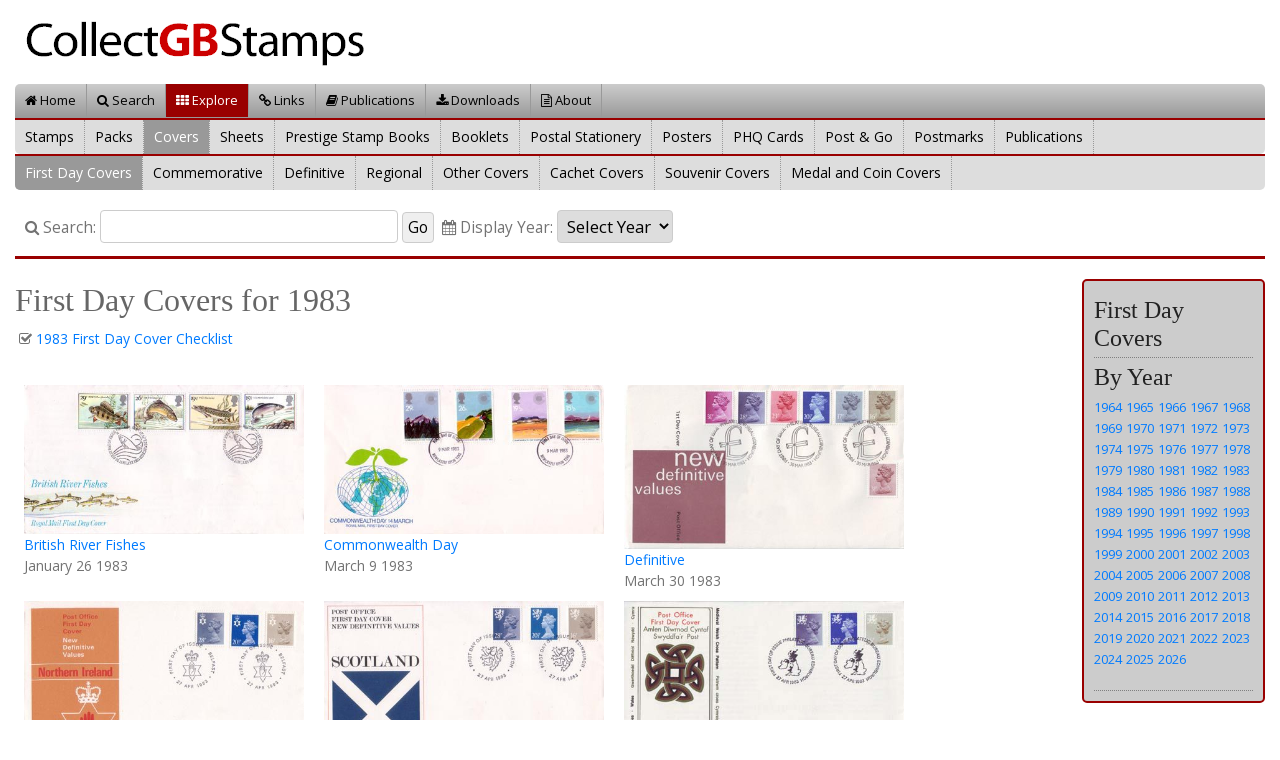

--- FILE ---
content_type: text/html
request_url: http://www.collectgbstamps.co.uk/explore/firstdaycovers/?pubyear=1983
body_size: 5400
content:
<!doctype html><html lang="en"><head><meta  name="viewport" content="width=device-width, initial-scale=1, shrink-to-fit=no"  /><meta http-equiv="content-type" content="text/html;charset=utf-8"  /><meta http-equiv="Content-Type" content="text/html; char=windows-1252"  /><meta http-equiv="Content-Type" content="text/html; charset=ISO-8859-1"  /><meta http-equiv="expires" content="now"  /><meta http-equiv="pragma" content="no-cache"  /><meta name="keywords" content="Stamps,GB,United Kingdom,Commemorative,Definitive,Postage,Collection,Collecting,Covers,Packs,Collectibles,Posters,Star Wars,Great Britain,Royal Mail,Machin"   /><title>First Day Covers for 1983 : Collect GB Stamps</title><link rel="stylesheet" href="https://maxcdn.bootstrapcdn.com/bootstrap/4.0.0/css/bootstrap.min.css" integrity="sha384-Gn5384xqQ1aoWXA+058RXPxPg6fy4IWvTNh0E263XmFcJlSAwiGgFAW/dAiS6JXm" crossorigin="anonymous"><link rel="stylesheet" type="text/css" href="/gbstampssite/css/collectgbstamps_screen.css?v=020119" media="screen"  /><link rel="stylesheet" type="text/css" href="/gbstampssite/css/collectgbstamps_print.css" media="print"  /><link href="https://fonts.googleapis.com/css?family=Open+Sans" rel="stylesheet"><script src="https://code.jquery.com/jquery-3.3.1.min.js" integrity="sha256-FgpCb/KJQlLNfOu91ta32o/NMZxltwRo8QtmkMRdAu8=" crossorigin="anonymous"></script><script src="https://cdnjs.cloudflare.com/ajax/libs/popper.js/1.12.9/umd/popper.min.js" integrity="sha384-ApNbgh9B+Y1QKtv3Rn7W3mgPxhU9K/ScQsAP7hUibX39j7fakFPskvXusvfa0b4Q" crossorigin="anonymous"></script><script src="https://maxcdn.bootstrapcdn.com/bootstrap/4.0.0/js/bootstrap.min.js" integrity="sha384-JZR6Spejh4U02d8jOt6vLEHfe/JQGiRRSQQxSfFWpi1MquVdAyjUar5+76PVCmYl" crossorigin="anonymous"></script><script src="/assets/jquery.form/js/jquery.form.js" type="text/javascript" ></script><link rel="stylesheet" href="https://cdnjs.cloudflare.com/ajax/libs/fancybox/3.3.5/jquery.fancybox.min.css" /><script src="https://cdnjs.cloudflare.com/ajax/libs/fancybox/3.3.5/jquery.fancybox.min.js"></script><script src="/gbstampssite/scripts/collectgbstamps.js" type="text/javascript" ></script><link rel="shortcut icon" href="/gbstampssite/favicon.ico" /><link rel="stylesheet" href="/assets/font-awesome/css/font-awesome.min.css"><link rel="stylesheet" type="text/css" href="/assets/slick/slick.css"/><link rel="stylesheet" type="text/css" href="/assets/slick/slick-theme.css"/><script type="text/javascript" src="/assets/slick/slick.min.js"></script></head><body><!-- bodydiv start --><div class="container-fluid"><!-- pagetitle start --><!-- sitelogo start --><div class="row"><div class="col-sm-12"><a href="/" title="Collect GB Stamps" ><img class="sitelogo" alt="Collect GB Stamps" src="/images/collectgblogo.png" /></a></div></div><!-- sitelogo end --><!-- menudiv start --><div class="row"><div class="col-sm-12"><div class="menu1 "><ul><li><a href="/default.asp"><i class="fa fa-home"></i> Home</a></li><li><a href="/search/"><i class="fa fa-search"></i> Search</a></li><li class="active"><a href="/explore/"><i class="fa fa-th"></i> Explore</a></li><li><a href="/links/"><i class="fa fa-link"></i> Links</a></li><li><a href="/publications/"><i class="fa fa-book"></i> Publications</a></li><li><a href="/downloads/issues/"><i class="fa fa-download"></i> Downloads</a></li><li><a href="/about/"><i class="fa fa-file-text-o"></i> About</a></li></ul></div></div></div><!-- menudiv end --><!-- submenu start --><div class="row" style="padding-top:0"><div class="col-sm-12"><div class="submenu"><ul><li><a href="/explore/stamps/">Stamps</a></li><li><a href="/explore/presentationpacks/">Packs</a></li><li class="active"><a href="/explore/firstdaycovers/">Covers</a></li><li><a href="/explore/sheets/">Sheets</a></li><li><a href="/explore/prestigestampbooks/">Prestige Stamp Books</a></li><li><a href="/explore/booklets/retailstampbooklets">Booklets</a></li><li><a href="/explore/stationery/">Postal Stationery</a></li><li><a href="/explore/posters/">Posters</a></li><li><a href="/explore/phq/">PHQ Cards</a></li><li><a href="/explore/postandgo/">Post & Go</a></li><li><a href="/explore/postmarks/">Postmarks</a></li><li><a href="/explore/publications/">Publications</a></li></ul></div></div></div><!-- submenu end --><!-- submenu start --><div class="row" style="padding-top:0"><div class="col-sm-12"><div class="submenu"><ul><li class="active"><a href="/explore/firstdaycovers/">First Day Covers</a></li><li><a href="/explore/firstdaycovers/commemorative/">Commemorative</a></li><li><a href="/explore/firstdaycovers/definitive/">Definitive</a></li><li><a href="/explore/firstdaycovers/regional/">Regional</a></li><li><a href="/explore/firstdaycovers/otherfirstdaycovers/">Other Covers</a></li><li><a href="/explore/firstdaycovers/cachet/">Cachet Covers</a></li><li><a href="/explore/firstdaycovers/souvenir/">Souvenir Covers</a></li><li><a href="/explore/firstdaycovers/medal/">Medal and Coin Covers</a></li></div></div></div><!-- submenu end --><!-- searchbar start --><div class="row"><div class="col-sm-12"><div class="searchbar"><form class="searchform" id="searchbarform" method="post" action="/search.asp">
    
    <!--
    <div class="input-group mb-3">
    <input type="text" class="form-control" placeholder="Search ..." aria-label="Search" aria-describedby="basic-addon2">
    <div class="input-group-append">
      <button class="btn btn-light btn-outline-secondary" type="button"><i class="fa fa-search"></i> Go</button>
    </div>
    </div>
    -->
    
    <label for="searchtext"><i class="fa fa-search"></i> Search:</label><input class="searchform" type="text" id="searchtext" size="30" name="searchtext" value="" /><input type="submit" value="Go" />&nbsp;<label for="searchyear"><i class="fa fa-calendar"></i> Display Year:</label><select class="searchform" id="searchyear" name="searchyear" onchange="document.getElementById('searchbarform').submit(); "><option value="NONE" >Select Year</option><option value="2026">2026</option><option value="2025">2025</option><option value="2024">2024</option><option value="2023">2023</option><option value="2022">2022</option><option value="2021">2021</option><option value="2020">2020</option><option value="2019">2019</option><option value="2018">2018</option><option value="2017">2017</option><option value="2016">2016</option><option value="2015">2015</option><option value="2014">2014</option><option value="2013">2013</option><option value="2012">2012</option><option value="2011">2011</option><option value="2010">2010</option><option value="2009">2009</option><option value="2008">2008</option><option value="2007">2007</option><option value="2006">2006</option><option value="2005">2005</option><option value="2004">2004</option><option value="2003">2003</option><option value="2002">2002</option><option value="2001">2001</option><option value="2000">2000</option><option value="1999">1999</option><option value="1998">1998</option><option value="1997">1997</option><option value="1996">1996</option><option value="1995">1995</option><option value="1994">1994</option><option value="1993">1993</option><option value="1992">1992</option><option value="1991">1991</option><option value="1990">1990</option><option value="1989">1989</option><option value="1988">1988</option><option value="1987">1987</option><option value="1986">1986</option><option value="1985">1985</option><option value="1984">1984</option><option value="1983">1983</option><option value="1982">1982</option><option value="1981">1981</option><option value="1980">1980</option><option value="1979">1979</option><option value="1978">1978</option><option value="1977">1977</option><option value="1976">1976</option><option value="1975">1975</option><option value="1974">1974</option><option value="1973">1973</option><option value="1972">1972</option><option value="1971">1971</option><option value="1970">1970</option><option value="1969">1969</option><option value="1968">1968</option><option value="1967">1967</option><option value="1966">1966</option><option value="1965">1965</option><option value="1964">1964</option><option value="1963">1963</option><option value="1962">1962</option><option value="1961">1961</option><option value="1960">1960</option><option value="1959">1959</option><option value="1958">1958</option><option value="1957">1957</option><option value="1955">1955</option><option value="1954">1954</option><option value="1953">1953</option><option value="1952">1952</option><option value="1951">1951</option><option value="1950">1950</option><option value="1949">1949</option><option value="1948">1948</option><option value="1946">1946</option><option value="1945">1945</option><option value="1943">1943</option><option value="1941">1941</option><option value="1940">1940</option><option value="1939">1939</option><option value="1937">1937</option><option value="1936">1936</option><option value="1935">1935</option><option value="1934">1934</option><option value="1929">1929</option><option value="1925">1925</option><option value="1924">1924</option><option value="1914">1914</option><option value="1912">1912</option><option value="1902">1902</option><option value="1891">1891</option><option value="1887">1887</option><option value="1862">1862</option><option value="1856">1856</option><option value="1855">1855</option><option value="1854">1854</option><option value="1841">1841</option><option value="1840">1840</option></select></form></div></div></div><!-- searchbar end --><!-- pagetitle end --><!-- contentbox start --><!-- home_entry start --><div class="home_entry"><div class="row"><!-- pbleftdiv start --><div class="col-sm-10"><h2>First Day Covers for 1983</h2>&nbsp;<i class="fa fa-check-square-o"></i> <a target="_blank" href="/search/?searchtext=y:1983 k:fdc f:checklist o:earliest">1983 First Day Cover Checklist</a><br /><br /><div class="row equal-cols ml-1"><!-- explorems start --><div class="explorems"><a   data-fancybox="ppimages" href="/images/gb/1983/1983_2365_l.jpg"><img class="zoomimage" src="/images/gb/1983/1983_2365.jpg" width="280" alt="First Day Cover from Collect GB Stamps" /></a><a href="/explore/issues/?issue=12">British River Fishes</a><br />January 26 1983</div><!-- publications end --><!-- explorems start --><div class="explorems"><a   data-fancybox="ppimages" href="/images/gb/1983/1983_2864_l.jpg"><img class="zoomimage" src="/images/gb/1983/1983_2864.jpg" width="280" alt="First Day Cover from Collect GB Stamps" /></a><a href="/explore/issues/?issue=13">Commonwealth Day</a><br />March 9 1983</div><!-- publications end --><!-- explorems start --><div class="explorems"><a   data-fancybox="ppimages" href="/images/gb/1983/1983_3348_l.jpg"><img class="zoomimage" src="/images/gb/1983/1983_3348.jpg" width="280" alt="First Day Cover from Collect GB Stamps" /></a><a href="/explore/issues/?issue=637">Definitive</a><br />March 30 1983</div><!-- publications end --><!-- explorems start --><div class="explorems"><a   data-fancybox="ppimages" href="/images/gb/1983/1983_3192_l.jpg"><img class="zoomimage" src="/images/gb/1983/1983_3192.jpg" width="280" alt="First Day Cover from Collect GB Stamps" /></a><a href="/explore/issues/?issue=609">Regional Decimal Definitive - Northern Ireland</a><br />April 27 1983</div><!-- publications end --><!-- explorems start --><div class="explorems"><a   data-fancybox="ppimages" href="/images/gb/1983/1983_3196_l.jpg"><img class="zoomimage" src="/images/gb/1983/1983_3196.jpg" width="280" alt="First Day Cover from Collect GB Stamps" /></a><a href="/explore/issues/?issue=610">Regional Definitive - Scotland</a><br />April 27 1983</div><!-- publications end --><!-- explorems start --><div class="explorems"><a   data-fancybox="ppimages" href="/images/gb/1983/1983_3200_l.jpg"><img class="zoomimage" src="/images/gb/1983/1983_3200.jpg" width="280" alt="First Day Cover from Collect GB Stamps" /></a><a href="/explore/issues/?issue=611">Regional Definitive - Wales</a><br />April 27 1983</div><!-- publications end --><!-- explorems start --><div class="explorems"><a   data-fancybox="ppimages" href="/images/gb/1983/1983_3709_l.jpg"><img class="zoomimage" src="/images/gb/1983/1983_3709.jpg" width="280" alt="First Day Cover from Collect GB Stamps" /></a><a href="/explore/issues/?issue=14">Europa. Engineering Achievements</a><br />May 25 1983</div><!-- publications end --><!-- explorems start --><div class="explorems"><a   data-fancybox="ppimages" href="/images/gb/1983/1983_13988_l.jpg"><img class="zoomimage" src="/images/gb/1983/1983_13988.jpg" width="280" alt="First Day Cover from Collect GB Stamps" /></a><a href="/explore/issues/?issue=14">Europa. Engineering Achievements</a><br />May 25 1983<br />Souvenir Cover</div><!-- publications end --><!-- explorems start --><div class="explorems"><a   data-fancybox="ppimages" href="/images/gb/1983/1983_3710_l.jpg"><img class="zoomimage" src="/images/gb/1983/1983_3710.jpg" width="280" alt="First Day Cover from Collect GB Stamps" /></a><a href="/explore/issues/?issue=15">The British Army</a><br />July 6 1983</div><!-- publications end --><!-- explorems start --><div class="explorems"><a   data-fancybox="ppimages" href="/images/gb/1983/1983_3711_l.jpg"><img class="zoomimage" src="/images/gb/1983/1983_3711.jpg" width="280" alt="First Day Cover from Collect GB Stamps" /></a><a href="/explore/issues/?issue=16">British Gardens</a><br />August 24 1983</div><!-- publications end --><!-- explorems start --><div class="explorems"><a   data-fancybox="ppimages" href="/images/gb/1983/1983_2460_l.jpg"><img class="zoomimage" src="/images/gb/1983/1983_2460.jpg" width="280" alt="First Day Cover from Collect GB Stamps" /></a><a href="/explore/issues/?issue=454">The Story of the Royal Mint</a><br />September 14 1983</div><!-- publications end --><!-- explorems start --><div class="explorems"><a   data-fancybox="ppimages" href="/images/gb/1983/1983_3712_l.jpg"><img class="zoomimage" src="/images/gb/1983/1983_3712.jpg" width="280" alt="First Day Cover from Collect GB Stamps" /></a><a href="/explore/issues/?issue=17">British Fairs</a><br />October 5 1983</div><!-- publications end --><!-- explorems start --><div class="explorems"><a   data-fancybox="ppimages" href="/images/gb/1983/1983_13985_l.jpg"><img class="zoomimage" src="/images/gb/1983/1983_13985.jpg" width="280" alt="First Day Cover from Collect GB Stamps" /></a><a href="/explore/issues/?issue=17">British Fairs</a><br />October 5 1983<br />Souvenir Cover</div><!-- publications end --><!-- explorems start --><div class="explorems"><a   data-fancybox="ppimages" href="/images/gb/1983/1983_3713_l.jpg"><img class="zoomimage" src="/images/gb/1983/1983_3713.jpg" width="280" alt="First Day Cover from Collect GB Stamps" /></a><a href="/explore/issues/?issue=18">Christmas 1983</a><br />November 16 1983</div><!-- publications end --></div><br /></div><!-- pbleftdiv end --><!-- pbrightdiv start --><div class="col-sm-2"><div id="set_nav"><!-- nav_section start --><div class="nav_section"><h3>First Day Covers</h3></div><!-- nav_section end --><!-- nav_section start --><div class="nav_section"><h3>By Year</h3><a href="/explore/firstdaycovers/?pubyear=1964" >1964</a><a href="/explore/firstdaycovers/?pubyear=1965" >1965</a><a href="/explore/firstdaycovers/?pubyear=1966" >1966</a><a href="/explore/firstdaycovers/?pubyear=1967" >1967</a><a href="/explore/firstdaycovers/?pubyear=1968" >1968</a><a href="/explore/firstdaycovers/?pubyear=1969" >1969</a><a href="/explore/firstdaycovers/?pubyear=1970" >1970</a><a href="/explore/firstdaycovers/?pubyear=1971" >1971</a><a href="/explore/firstdaycovers/?pubyear=1972" >1972</a><a href="/explore/firstdaycovers/?pubyear=1973" >1973</a><a href="/explore/firstdaycovers/?pubyear=1974" >1974</a><a href="/explore/firstdaycovers/?pubyear=1975" >1975</a><a href="/explore/firstdaycovers/?pubyear=1976" >1976</a><a href="/explore/firstdaycovers/?pubyear=1977" >1977</a><a href="/explore/firstdaycovers/?pubyear=1978" >1978</a><a href="/explore/firstdaycovers/?pubyear=1979" >1979</a><a href="/explore/firstdaycovers/?pubyear=1980" >1980</a><a href="/explore/firstdaycovers/?pubyear=1981" >1981</a><a href="/explore/firstdaycovers/?pubyear=1982" >1982</a><a href="/explore/firstdaycovers/?pubyear=1983" >1983</a><a href="/explore/firstdaycovers/?pubyear=1984" >1984</a><a href="/explore/firstdaycovers/?pubyear=1985" >1985</a><a href="/explore/firstdaycovers/?pubyear=1986" >1986</a><a href="/explore/firstdaycovers/?pubyear=1987" >1987</a><a href="/explore/firstdaycovers/?pubyear=1988" >1988</a><a href="/explore/firstdaycovers/?pubyear=1989" >1989</a><a href="/explore/firstdaycovers/?pubyear=1990" >1990</a><a href="/explore/firstdaycovers/?pubyear=1991" >1991</a><a href="/explore/firstdaycovers/?pubyear=1992" >1992</a><a href="/explore/firstdaycovers/?pubyear=1993" >1993</a><a href="/explore/firstdaycovers/?pubyear=1994" >1994</a><a href="/explore/firstdaycovers/?pubyear=1995" >1995</a><a href="/explore/firstdaycovers/?pubyear=1996" >1996</a><a href="/explore/firstdaycovers/?pubyear=1997" >1997</a><a href="/explore/firstdaycovers/?pubyear=1998" >1998</a><a href="/explore/firstdaycovers/?pubyear=1999" >1999</a><a href="/explore/firstdaycovers/?pubyear=2000" >2000</a><a href="/explore/firstdaycovers/?pubyear=2001" >2001</a><a href="/explore/firstdaycovers/?pubyear=2002" >2002</a><a href="/explore/firstdaycovers/?pubyear=2003" >2003</a><a href="/explore/firstdaycovers/?pubyear=2004" >2004</a><a href="/explore/firstdaycovers/?pubyear=2005" >2005</a><a href="/explore/firstdaycovers/?pubyear=2006" >2006</a><a href="/explore/firstdaycovers/?pubyear=2007" >2007</a><a href="/explore/firstdaycovers/?pubyear=2008" >2008</a><a href="/explore/firstdaycovers/?pubyear=2009" >2009</a><a href="/explore/firstdaycovers/?pubyear=2010" >2010</a><a href="/explore/firstdaycovers/?pubyear=2011" >2011</a><a href="/explore/firstdaycovers/?pubyear=2012" >2012</a><a href="/explore/firstdaycovers/?pubyear=2013" >2013</a><a href="/explore/firstdaycovers/?pubyear=2014" >2014</a><a href="/explore/firstdaycovers/?pubyear=2015" >2015</a><a href="/explore/firstdaycovers/?pubyear=2016" >2016</a><a href="/explore/firstdaycovers/?pubyear=2017" >2017</a><a href="/explore/firstdaycovers/?pubyear=2018" >2018</a><a href="/explore/firstdaycovers/?pubyear=2019" >2019</a><a href="/explore/firstdaycovers/?pubyear=2020" >2020</a><a href="/explore/firstdaycovers/?pubyear=2021" >2021</a><a href="/explore/firstdaycovers/?pubyear=2022" >2022</a><a href="/explore/firstdaycovers/?pubyear=2023" >2023</a><a href="/explore/firstdaycovers/?pubyear=2024" >2024</a><a href="/explore/firstdaycovers/?pubyear=2025" >2025</a><a href="/explore/firstdaycovers/?pubyear=2026" >2026</a><br /><br /></div><!-- nav_section end --></div><!-- pbrightdiv end --></div></div><!-- home_entry end --><!-- contentbox end --><!-- footer start --><div class="footer"><div class="row"><!-- footer_left start --><div class="col-sm-6"><div class="footer_left"><strong style="font-size: 18px;">Collect GB Stamps</strong><br />Website Copyright &copy; 2025 <a href="http://www.cinnamonblur.com" target="_blank">Cinnamon Blur</a>. All rights reserved.<br />Developed with <a href="https://www.valesoftware.co.uk" target="_blank" title="Web Development by Vale Software Solutions Ltd">Vale Software Solutions Ltd</a><br /></div></div><!-- footer_left end --><!-- footer_right start --><div class="col-sm-6"><div class="footer_right">Stamp designs &copy; Royal Mail Group Ltd.<br />Reproduced by kind permission of Royal Mail Group Ltd<br />All rights reserved. <br /><br />The SB and DB series for cataloguing decimal stamp books and panes are the copyright of the Modern British Philatelic Circle (MBPC) and are used under Licence with the Circle's kind permission. Details are available from <a target="_blank" title="Modern British Philatelic Circle" href="https://www.mbp-circle.co.uk">www.mbp-circle.co.uk</a>. <br /><br />The Scott Numbers are the copyrighted property of Amos Press Inc.,dba Scott Publishing Co. and are used here under a licensing agreementwith Scott. All rights reserved.</div></div><!-- footer_right end --></div></div><!-- footer end --><button onclick="topFunction()" id="myBtn" title="Go to top"><i class="fa fa-chevron-up"></i></button> </div><!-- bodydiv end --><script type="text/javascript">var _gaq = _gaq || [];_gaq.push(['_setAccount', 'UA-39676658-1']);_gaq.push(['_trackPageview']);(function() {var ga = document.createElement('script'); ga.type = 'text/javascript'; ga.async = true;ga.src = ('https:' == document.location.protocol ? 'https://ssl' : 'http://www') + '.google-analytics.com/ga.js';var s = document.getElementsByTagName('script')[0]; s.parentNode.insertBefore(ga, s);})();</script></body></html>

--- FILE ---
content_type: text/css
request_url: http://www.collectgbstamps.co.uk/gbstampssite/css/collectgbstamps_screen.css?v=020119
body_size: 3093
content:

/* *******************************************************
   Collect GB Stamps Stylesheet 
   *******************************************************
*/


/* *******************************************************
   Layout
   *******************************************************
*/


#myBtn {
  display: none; /* Hidden by default */
  position: fixed; /* Fixed/sticky position */
  bottom: 20px; /* Place the button at the bottom of the page */
  right: 30px; /* Place the button 30px from the right */
  z-index: 99; /* Make sure it does not overlap */
  border: none; /* Remove borders */
  outline: none; /* Remove outline */
  background-color: #666; /* Set a background color */
  color: white; /* Text color */
  cursor: pointer; /* Add a mouse pointer on hover */
  padding: 5px 10px 10px 10px; /* Some padding */
  border-radius: 10px; /* Rounded corners */
  font-size: 16px; /* Increase font size */
}

#myBtn:hover {
  background-color: #990000; /* Add a dark-grey background on hover */
}

body, html {
	font-family: 'Open Sans', verdana, sans-serif;
	font-size: 14px;
	color: rgb(115,115,115);
	}


.row.equal-cols {
    display: -webkit-flex;
    display: -ms-flexbox;
    display: flex;
    -webkit-flex-wrap: wrap;
    -ms-flex-wrap: wrap;
    flex-wrap: wrap;
}

#set_nav 
    {
    padding: 10px;
    background-color: #cccccc;
    border-radius: 5px;
    border: 2px solid #990000;
    }

.stamp_entry 
   {
   	padding-top: 20px;
   }

.issue_entry
   {
   	padding-top: 10px;
   }
   
.year_entry
   {
   	padding-top: 10px;
   }
.home_entry
   {
   	padding-top: 10px;
   }
	
.itemlist 
   {
   	padding-top: 20px;
   }
.itemblock
   {
   	padding-top: 10px;
   }

.linksection 
    {
    padding-top: 10px;
    padding-bottom: 10px;
    border-bottom: 1px dotted grey;
    }

.stampset {
  padding-top: 10px;
  padding-bottom: 10px;
  border-bottom: 1px dotted grey;
}


.linkindex a {
   font-size: 18px !important;
}

.linkentry {
	float: left; 
	width: 290px;
	padding: 10px;
	border: 1px;
	min-height: 280px;
	/* height: 170px; */
}

.linkscreen img {
	  -moz-box-shadow: 2px 2px 6px gray;
    -webkit-box-shadow: 2px 2px 6px gray;
    padding: 10px;
    margin-bottom: 10px;
    
}

.bulletins {
	float: left;
	padding: 5px;
	border: 1px;
	min-height: 400px;
	margin-right: 20px;
}

.posters {
	float: left;
	width: 190px;
	padding: 5px;
	border: 1px;
	min-height: 100px;
}

.postmarks {
	float: left;
	width: 160px;
	padding: 5px;
	border: 1px;
	min-height: 250px;
}

.postmarkimage {
  min-height: 120px;
}


.explorestamps {
	float: left;
	width: 200px;
	padding: 5px;
	border: 1px;
	min-height: 150px;
}

.explorestampsimage {
  min-height: 100px;
}

.homepp {
	float: left;
	width: 300px;
	padding: 5px;
	border: 1px;
	min-height: 250px;
}

.explorephq {
	float: left;
	width: 300px;
	padding: 5px;
	border: 1px;
	min-height: 150px;
}

.explorems {
	float: left;
	width: 300px;
	padding: 5px;
	border: 1px;
	min-height: 150px;
}


.exploregs {
	float: left;
	width: 300px;
	padding: 5px;
	border: 1px;
}

.explorecs {
	float: left;
	width: 300px;
	padding: 5px;
	border: 1px;
}

.explorepsb {
	float: left;
	width: 300px;
	padding: 5px;
	border: 1px;
	min-height: 260px;
}


.exploreinner {
	float: left;
	width: 300px;
	padding: 5px;
	border: 1px;
	min-height: 500px;
}


.publications {
	float: left;
	width: 210px;
	padding: 5px;
	border: 1px;
	min-height: 420px;
	margin-right: 10px;
}

.books {
	float: left;
	width: 250px;
	padding: 5px;
	border: 1px;
	min-height: 150px;
}

.packinserts {
	float: left;
	width: 470px;
	padding: 5px;
	border: 1px;
	min-height: 400px;
}

.searchdiv 
       {
       	padding-top: 5px;
       }
.searchdiv p {
	padding: 0 0 0 50px; 
}

.searchdiv .simage {
    float: left;
}

.nav_section {
	  border-bottom: dotted 1px grey;
}

.nav_section a {
	 font-size: 13px;
}

span.hi {
   color: red;
}

/* *******************************************************
   Tables
   *******************************************************
*/

.itemstable {
  border: 0px;
  padding-top: 10px;
  margin-top: 5px;
}
.itemstable td {
  padding: 0px 5px;
  height: 32px;
}

/* *******************************************************
   Typography
   *******************************************************
*/


h1, h2 {
   font-family: Georgia, serif;
   font-size: 32px;
   font-weight: normal;
   color: #666;
   line-height: 1em;
   padding: 5px 0 5px 0;
}

h3 {
   font-family: Georgia, serif;
   font-size: 24px;
   font-weight: normal;
   padding: 5px 0 5px 0;
   color: #222;
   margin: 0 0;
}

li ul, li ol {margin:0;}
ul, ol {margin:0 1.5em 1.5em 0;padding-left:3.333em;}
ul {list-style-type:disc;}


/* *******************************************************
   Footer
   *******************************************************
*/

.footer {
	background-color: #DDDDDD; 
	font-size:90%;
	color: black;
	border-top: 2px solid #990000;	
	margin-top: 20px;
	margin-bottom: 20px;
	padding-bottom: 20px;
	/* height: 140px; */
	border-bottom-left-radius: 5px;
        -moz-border-radius-bottomleft: 5px;
	-webkit-border-bottom-left-radius: 5px;
	border-bottom-right-radius: 5px;
        -moz-border-radius-bottomright: 5px;
	-webkit-border-bottom-right-radius: 5px;
}
.footer_left {
   padding: 10px;
}
.footer_right {
   padding: 10px;
}

/* *******************************************************
   Search Bar
   *******************************************************
*/

.searchbar   {
	/* background-color: #DDDDDD; */
  padding: 10px 0px 10px 10px;
  margin: 0px;
  vertical-align: middle;
	border-bottom: 3px solid #990000;	
}

.searchform {
  font-size: 110%;
}

.searchform input, .searchform select {
  border-radius: 4px;
  border: 1px solid #ccc;
  padding: 3px 5px;
}


/* *******************************************************
   Editing Layout (thanks ALR)
   *******************************************************
*/


div.row {
  clear: both;
  padding-top: 10px;
  }

div.row span.label {
  float: left;
  width: 150px;
  text-align: right;
  font-weight: bold;
  }

div.row div.formw {
  float: left;
  width: 800px;
  text-align: left;
  padding-left: 20px;
  } 

/* *******************************************************
   Tag Entry Table
   *******************************************************
*/



.tagentrytable td {
	padding-right: 20px;
	vertical-align: top; 
}


/* *******************************************************
   Navigation
   *******************************************************
*/

	.menu1 {
		background-color: #CCC;
		font-size: 1.0em;
		height: 34px;
		line-height: 25px;
		margin: 0 auto 0 auto;
		padding: 0;
		width: 100%;
   background-image: -webkit-gradient(linear, left top, left bottom, 
                                       from(#ccc), to(#999));
   background-image: -moz-linear-gradient(-90deg,#ccc, #999);
                                 
		border-top-left-radius: 5px;
		-moz-border-radius-topleft: 5px;
		-webkit-border-top-left-radius: 5px;
		border-top-right-radius: 5px;
		-moz-border-radius-topright: 5px;
		-webkit-border-top-right-radius: 5px;


		
	/* 	border-radius: 5px;
		-moz-border-radius: 5px;
		-webkit-border-radius: 5px;
	*/
	}

        .menu1.singlemenu {
      		border-bottom-left-radius: 5px;
		-moz-border-radius-bottomleft: 5px;
		-webkit-border-bottom-left-radius: 5px;
		border-bottom-right-radius: 5px;
		-moz-border-radius-bottomright: 5px;
		-webkit-border-bottom-right-radius: 5px;

        }

	
	.menu1  ul 
	       {list-style: none; 
	        margin: 0 auto; 
	        width: 100%;
	        padding: 0px; /** removes the indenting from list elements */
	        }
	.menu1 li {
	          float: left; 
	          display: inline; 
	          margin: 0;
	          border-right: 1px solid #999;
	          }
	.menu1 img {
	          padding-top: 4px;
	          }
	
	.menu1 a:link, .menu1  a:visited {
		color: #000;
		display: inline-block;
		/* height: 26px; */
		padding: 4px 10px;
		text-decoration: none;
		font-weight: normal;
		font-size: 13px;
	}
	.menu1 a:hover, .menu1  a:active,
	.menu1 .active a:link, .menu1 .active a:visited 
	{
		background: #990000;
		color: #fff;
		text-shadow: none !important;
		border:none;
	}
	
	.menu1 li:first-child a {
		border-top-left-radius: 5px;
		-moz-border-radius-topleft: 5px;
		-webkit-border-top-left-radius: 5px;
		border-bottom-left-radius: 0px;
		-moz-border-radius-bottomleft: 0px;
		-webkit-border-bottom-left-radius: 0px;
	}
	.menu1.singlemenu li:first-child a {
		border-bottom-left-radius: 5px;
		-moz-border-radius-bottomleft: 5px;
		-webkit-border-bottom-left-radius: 5px;
	}


/* *******************************************************
   ******************************************************* */

.submenu {
    color: black;
    height: 36px;
    line-height: 34px;
    background-color: #DDD;
    vertical-align: middle;
    border-top: 2px solid #990000;	
		border-bottom-left-radius: 5px;
		-moz-border-radius-bottomleft: 5px;
		-webkit-border-bottom-left-radius: 5px;
		border-bottom-right-radius: 5px;
		-moz-border-radius-bottomright: 5px;
		-webkit-border-bottom-right-radius: 5px;
}

	.submenu  ul 
	       {list-style: none; 
	        margin: 0 auto; 
	        width: 100%;
	        padding: 0px; /** removes the indenting from list elements */
	        }
	.submenu li {
	          float: left; 
	          display: inline; 
	          margin: 0;
	          border-right: 1px dotted #999;
	          /* padding-right: 10px;
	          padding-left:  10px; */
	          }

	.submenu a:link, .submenu  a:visited {
		color: #000;
		display: inline-block;
		padding: 0px 10px;
		text-decoration: none;
	}


	.submenu .active a {
	   color: #fff !important;
	   /* background-color: #770000 !important; */
	   background-color: #999 !important;
	}

	.submenu a:hover, .submenu  a:active,
	.submenu .active a:link, .submenu .active a:visited 
	{
		background: #CCC;
		color: #000;
		text-shadow: none !important;
		border:none;
	}



	.submenu li:first-child a {
		border-bottom-left-radius: 5px;
		-moz-border-radius-bottomleft: 5px;
		-webkit-border-bottom-left-radius: 5px;
	}
	
/* *******************************************************
   ******************************************************* */

.markdown_text {
   font-family: Georgia, serif;
   font-size: 14px;
   font-weight: normal;
   color: #666;
   line-height: 1.5em;
}

.markdown_text h2 {
   padding-bottom:20px;
}	

.markdown_text p {
   padding-bottom:20px;
}	